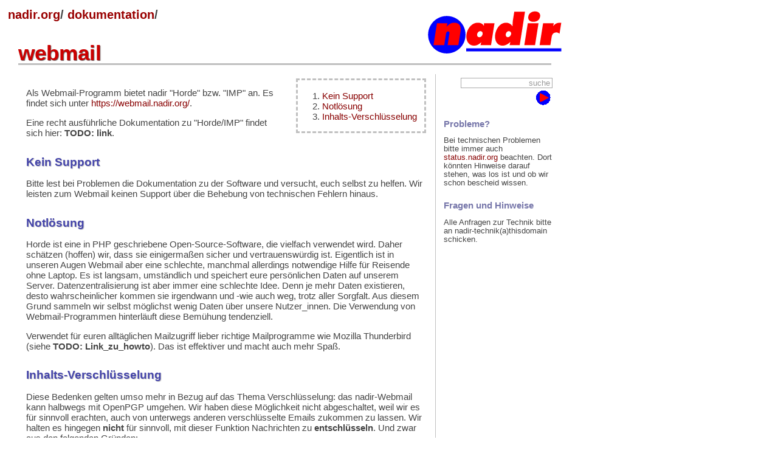

--- FILE ---
content_type: text/html
request_url: https://www.nadir.org/dokumentation/webmail.html
body_size: 2793
content:
<!DOCTYPE html PUBLIC "-//W3C//DTD XHTML 1.0 Strict//EN"
 "http://www.w3.org/TR/xhtml1/DTD/xhtml1-strict.dtd">
<html xmlns="http://www.w3.org/1999/xhtml">
<head>
<meta http-equiv="Content-Type" content="text/html; charset=utf-8" />
<title>webmail - nadir.org</title>

<link rel="icon" href="../favicon.ico" type="../image/x-icon" />

<link rel="stylesheet" href="../local.css" type="text/css" />


</head>
<body>

<div id="nadirheader">
  
  <div id="nadirlogo">
    <a href="../">
      <img src="../images/internet_02.gif" alt="Logo nadir.org" border="0"/>
    </a>
  </div>
  
</div>
  
<div class="pageheader">
  <div class="parentlinks">
    
      <a href="../index.html">nadir.org</a>/ 
    
      <a href="../dokumentation.html">dokumentation</a>/ 
    
  </div>
  <h1 class="title"><a name="index1h1"></a>webmail</h1>
</div> <!-- .pageheader -->

  <table>
    <tr>
      <td id="content">

<div class="toc">
	<ol>
		<li class="L2"><a href="#index1h2">Kein Support</a>
		</li>
		<li class="L2"><a href="#index2h2">Notlösung</a>
		</li>
		<li class="L2"><a href="#index3h2">Inhalts-Verschlüsselung</a>
		</li>
	</ol>
</div>


<p>Als Webmail-Programm bietet nadir "Horde" bzw. "IMP" an. Es findet sich unter <a href="https://webmail.nadir.org/">https://webmail.nadir.org/</a>.</p>

<p>Eine recht ausführliche Dokumentation zu "Horde/IMP" findet sich hier: <em>TODO: link</em>.</p>

<h2><a name="index1h2"></a>Kein Support</h2>

<p>Bitte lest bei Problemen die Dokumentation zu der Software und versucht, euch selbst zu helfen. Wir leisten zum Webmail keinen Support über die Behebung von technischen Fehlern hinaus.</p>

<h2><a name="index2h2"></a>Notlösung</h2>

<p>Horde ist eine in PHP geschriebene Open-Source-Software, die vielfach verwendet wird. Daher schätzen (hoffen) wir, dass sie einigermaßen sicher und vertrauenswürdig ist.
Eigentlich ist in unseren Augen Webmail aber eine schlechte, manchmal allerdings notwendige Hilfe für Reisende ohne Laptop. Es ist langsam, umständlich und speichert eure persönlichen Daten auf unserem Server. Datenzentralisierung ist aber immer eine schlechte Idee. Denn je mehr Daten existieren, desto wahrscheinlicher kommen sie irgendwann und -wie auch weg, trotz aller Sorgfalt. Aus diesem Grund sammeln wir selbst möglichst wenig Daten über unsere Nutzer_innen. Die Verwendung von Webmail-Programmen hinterläuft diese Bemühung tendenziell.</p>

<p>Verwendet für euren alltäglichen Mailzugriff lieber richtige Mailprogramme wie Mozilla Thunderbird (siehe <em>TODO: Link_zu_howto</em>). Das ist effektiver und macht auch mehr Spaß.</p>

<h2><a name="index3h2"></a>Inhalts-Verschlüsselung</h2>

<p>Diese Bedenken gelten umso mehr in Bezug auf das Thema Verschlüsselung: das nadir-Webmail kann halbwegs mit OpenPGP umgehen. Wir haben diese Möglichkeit nicht abgeschaltet, weil wir es für sinnvoll erachten, auch von unterwegs anderen verschlüsselte Emails zukommen zu lassen. Wir halten es hingegen <em>nicht</em> für sinnvoll, mit dieser Funktion Nachrichten zu <em>entschlüsseln</em>. Und zwar aus den folgenden Gründen:</p>

<ul>
<li>Der private Schlüssel, mit dem die gesamte Integrität der Verschlüsselung steht und fällt, muss dann in der Datenbank auf unserem Server hinterlegt werden. Wir tun viel, um eure Privatsphäre zu gewährleisten, aber wir können nicht garantieren, dass die Datenbank niemals jemals in falsche Hände gerät.</li>
<li>Auch das Webmail-Programm enthält, wie (fast) alle Software, bisher unentdeckte Lücken und Schwachstellen. Dass darunter welche sind, die das unbefugte Auslesen von Daten erlauben, ist nicht unwahrscheinlich. Dagegen hilft nur: möglichst wenig sensible Daten auf dem Server speichern.</li>
<li>Webbrowser (Firefox, Internet Explorer etc.) sind heutzutage sehr beliebte Ziele für Bösartigkeit und Schabernack und enthalten gerantiert ebenfalls Fehler. Wer/welche von euch traut sich zu, sicher feststellen zu können, ob die Javascript-Passwort-Abfrage von unserem Webmail oder vielleicht von einem anderen Server kommt?</li>
<li>Das Webmail wird vor allem von unterwegs aus und an fremden Computern benutzt (jedenfalls ist es dafür gedacht). In diesen Situationen das Schlüssel-Passwort einzugeben ist noch viel problematischer als das Mail-Passwort: letzteres könnt ihr ändern und der Zugang ist wieder zu, ersteres kompromittiert den Schlüssel und damit auch rückwirkend alles, was jemals mit ihm verschlüsselt wurde.</li>
</ul>


<p>Kurz gesagt: <em>Unserer Einschätzung nach ist Inhalts-Verschlüsselung per Webinterface höchstens die Hälfte wert. Verschenkt nicht den Großteil eurer Privatsphäre und Sicherheit für ein bisschen vermeintliche Bequemlichkeit!</em></p>
</td>
      <td id="sidebar">

<div id="search">
  <form method="get" action="https://search.nadir.org/solr/browse" id="suche">
    <input type="text" id="words" name="q" value="suche" /><button type="submit" id="suche"><a href="../images/n-arrow.gif"><img src="../images/n-arrow.gif" width="24" height="24" alt="Suche abschicken" title="suchen" class="img" /></a></button> 
  </form>
</div>


<h3><a name="index1h3"></a>Probleme?</h3>

<p>Bei technischen Problemen bitte immer auch <a href="http://status.nadir.org">status.nadir.org</a> beachten. Dort könnten Hinweise darauf stehen, was los ist und ob wir schon bescheid wissen.</p>

<h3><a name="index2h3"></a>Fragen und Hinweise</h3>

<p>Alle Anfragen zur Technik bitte an nadir-technik(a)thisdomain schicken.</p>
</td>
    </tr>
  </table>
  
  
  
  <div id="footer" class="pagefooter">
  <div id="pageinfo">
  
  
  
  
  
  
  
  <div class="pagedate">
  Last edited <span class="date">Sun Dec  5 00:05:03 2010</span>
  <!-- Created <span class="date">Mon Jan 25 20:17:41 2010</span> -->
  </div>
  
  </div><!-- #pageinfo -->
  
  <!-- from nadir.org -->
  </div><!-- .pagefooter #footer -->
  
  <div id="imprlink"><a href="../selbst/impressum.html">Impressum</a></div>

</body>
</html>


--- FILE ---
content_type: text/css
request_url: https://www.nadir.org/local.css
body_size: 1583
content:
body {
  position: relative;
  margin: 1%;
  padding: 0;
  font-family: Helvetica, Arial, sans-serif;
  font-size: 95%;
  color: #444;
  max-width: 60em;
}

#nadirheader {
  /*position: absolute;*/
  /*left: 2%;*/
  /*top: 2em;*/
  float: right;
  margin: 0 0 0.5em 1em;
  z-index: -1;
  text-align: right;
}

#nadirlogo a:hover, form button a:hover {
  border-bottom: none;
}

form#suche {
  text-align: right;
  font-style: italic;
  color: #444;
  margin: 0;
  padding: 0;
}

form#suche input {
  width: 80%;
  border: solid thin #aaa;
  color: #999;
  text-align: right;
  padding: 0 .2em;
}

form#suche input:focus {
  font-style: normal;
  border-color: #c00;
  color: #444;
}

form#suche button#suche {
  border: none;
  background-color: white;
  padding: 0.3em 0.2em;
}

form#suche button#suche img {
  margin: 0em 0em -0.5em 0.2em;
  padding: 0em;
}


#container {
  position: absolute;
  width: 85%;
  max-width: 60em;
  top: 0em;
  left: 10%;
  margin: 0;
  padding: 1em 1em 1em 0;
}

table {
  clear: both;
  border-collapse: collapse;
  margin: 0 1em;
}

table td {
  margin: 0;
  padding: 0.5em 1em 2em;
  vertical-align: top;
}

table td#sidebar {
  font-size: smaller;
  width: 22%;
  border-left: solid thin silver;
  padding-right: 0em;
}

table td#content {
  min-width: 25em;
}

em {
  font-style: normal;
  font-weight: bold;
}

.hidden {
  display: none;
  margin: 0;
  padding: 0;
}

a {
  color: #800;
  text-decoration: none;
}

a:visited {
  color: #900;
}

a:hover {
  border-bottom: solid 1px #800;
}


#branches {
  font-weight: bold;
  /*font-variant: small-caps;*/
  padding: .5em 0;
  margin: 0 0 .5em;
  background-image:url(images/puzzle2.png);
  background-repeat: no-repeat;
  background-position: center;
  text-shadow: #aaa 1px 1px 1px;
}

.branchlist + ul {
  list-style-type: none;
}

.branchlist + ul li:before {
  content:"/";
}

.branchlist + ul li:first-letter {
  font-size: larger;
  font-weight: bold;
}

.branchlist + ul a {
  font-weight: bold;
}

h2 {
  margin: 1.5em 0 0;
  padding: 0;
  color: #44a;
  font-size: 125%;
  text-shadow: silver 1px 1px 1px;
}

h2:first-child, h3:first-child {
  margin-top: 0;
}


h3 {
  margin: 1.5em 0em 0em;
  color: #77a;
}

h3 a {
  color: #77a 
}

p {
  margin: 1em 0em 0em;
}

/*
#content ul {
  list-style-type: none;
}

#content ul li:before {
  content: "\2023  ";
}

#content ul ul li:before {
  content: "\2093  ";
}

#content ul ul li:before {
  content: "\2022  ";
}

#content ul ul li:before {
  content: "\2027  ";
}

#content ul li {
  text-indent: -1em;
  margin: 0em 0em 0em -1em;
}

#content ul li + li, #content ul + li {
  padding-top: 0.5em;
}

#content ul ul li {
  padding-top: 0em;
}
*/

div#imprlink {
  text-align: right;
}

div#imprlink a {
  font-size: 80%;
  color: #999;
  border: none;
}

.pageheader {
  margin: 0 0 1em 0;
}

.pageheader .parentlinks {
  height: 2em;
  font-size: 1.3em;
  font-weight: bold;
}

.pageheader a {
  color: #900;
}

.langlinks {
  float: right;
  list-style-type: none;
  margin: 0 0 1em 1em;
  vertical-align: bottom;
}

.langlinks li {
  display: inline;
  margin: 0 0 0 0.5em;
  padding: 0 0.1em;
  border: solid thin silver;
  color: silver;
}

.langlinks a, .langlinks a:visited {
  color: #a66;
}

h1 {
  color: #c00;
  font-size: 230%;
  text-shadow: #666 1px 1px 1px;
  border-bottom: silver solid 3px;
  margin: 0.5em 0.5em 0em;
  padding: 0;
  line-height: 1em;
}

hr {
  width: 66%;
  border: dashed thin silver;
  margin-top: 2em;
}

.feedbutton {
  background: #ff6600;
  color: white !important;
  border-left: 1px solid #cc9966;
  border-top: 1px solid #ccaa99;
  border-right: 1px solid #993300;
  border-bottom: 1px solid #331100;
  padding: 0px 0.5em 0px 0.5em;
  font-family: sans-serif;
  font-weight: bold;
  font-size: 50%;
  text-decoration: none;
  float: right;
}

.feedbutton:hover {
  color: white !important;
  background: #ff9900;
}

div#left {
  clear: both;
  float: left;
  width: 68%;
}

div#right {
  margin-left: 69%;
  border-left: solid thin #ccc;
  padding-left: 2%
}

.clear {
  clear: both;
}

.tt {
  font-size: larger;
  font-family: monospace;
}

.inlinepage {
  margin: 2em 0 0.5em;
  border: none;
}

#feedlink + .inlinepage {
  margin-top: 0;
}

.inlinepage .inlineheader .header {
  font-size: 110%;
  padding-top: 0.5em;
}

.inlinecontent h2, .inlinepage .inlinefooter .tags {
  display: none;
}

.inlinepage .inlinefooter .pagedate {
  display: block;
  padding-bottom: 1em;
  border-bottom: solid thin silver;
  text-align: right;
}

.edpick, .machine {
  color: grey;
  font-size: 0.75em;
}

.edpick li a, .machine li a {
  font-size: 1.3em;
}

.edpick .author a, .machine .author a {
  font-size: 1em;
}

.flash {
  border: solid 2px #cc0000;
}

.right {
  text-align: right;
}

.toc {
  background-color: white;
  float: right;
  max-width: 30%;
  margin: 0 0 1em 2em;
  padding: 0.1em 0.8em 0.1em 0;
  border: dashed 3px silver;
  overflow: hidden;
}

.edpick {
  background-color: #E6EEF0;
}

.roundedbox {
  border-radius: 12px 12px;
  padding: 0.5em 1em;
  margin: 1em;
}

.machine {
  margin: 5em 1em 1em;
  font-family: monospace;
  padding: 0.5em 1em;
  background-color: #fef;
}

.pagefooter {
  margin-top: 1em;
  padding-top: 0.5em;
  border-top: solid thin silver;
  font-size: smaller;
  color: #999;
  font-family: monospace;
}

.pagedate {
  text-align: right;
}

